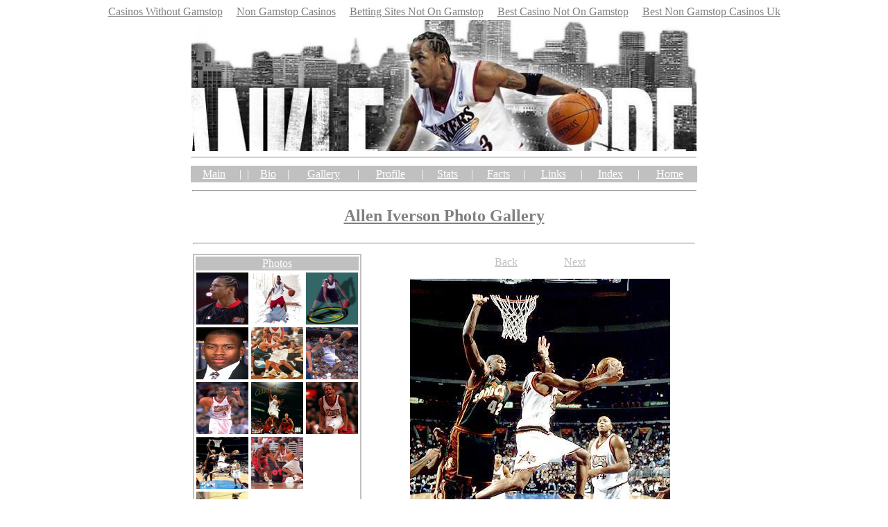

--- FILE ---
content_type: text/html; charset=utf-8
request_url: https://www.bballone.com/alleni/iversonpg10.html
body_size: 3245
content:
<!DOCTYPE html PUBLIC "-//W3C//DTD HTML 4.0 Transitional//EN"><html><head>
	<meta http-equiv="Content-Type" content="text/html; charset=UTF-8"/>
	<title>BBallOne.com - Allen Iverson Photo Page</title>
	<link rel="canonical" href="https://bballone.com/alleni/iversonpg10.html" />
<meta name="author" content="Allen Iverson"/>
<meta name="keywords" content="allen iverson, allen iverson bio, allen iverson biography, allen iverson photo gallery, iverson photo gallery, allen iverson facts, allen iverson stats, allen iverson profile,
bio, pictures, photo gallery, allen iverson pics, allen iverson info, bball player iverson, 76ers,
jason kidd nba, nba players jason kidd, nba basketball player jason kidd, nba player."/>
<meta name="description" =="" content="This site contains information about the Philedelphia 76er, NBA Basketball Player Allen Iverson."/>	 
</head>
<body bgcolor="white" link="gray" text="black" vlink="gray" alink="gray"><div style="text-align: center;"><a href="https://www.jeremyforlabour.com/" style="padding: 5px 10px;">Casinos Without Gamstop</a><a href="https://gdalabel.org.uk/" style="padding: 5px 10px;">Non Gamstop Casinos</a><a href="https://realrussia.co.uk/" style="padding: 5px 10px;">Betting Sites Not On Gamstop</a><a href="https://twothousandtreesfestival.co.uk/" style="padding: 5px 10px;">Best Casino Not On Gamstop</a><a href="https://www.hotelfelix.co.uk/" style="padding: 5px 10px;">Best Non Gamstop Casinos Uk</a></div>
 <table width="730" align="center">
  <tbody><tr>
   <td align="center" colspan="2">
   <img src="../alleni/background/remixed/alleniversonheader2.JPG" width="728" height="189" border="0" alt="Allen Iverson Banner"/><hr/>
   </td>
  </tr>
 </tbody></table>
 <table bgcolor="silver" width="730" align="center">
  <tbody><tr>
   <td bgcolor="silver" align="center">
   <a href="../alleni/alleniverson.html"><font color="white">Main</font></a>
   </td><td align="center"><font color="white">|</font></td>
  
   <td align="center"><font color="white">|</font></td>
  
   <td align="center">
   <a href="../alleni/alleniversonbio.html"><font color="white">Bio</font></a>
   </td>
   <td align="center"><font color="white">|</font></td>
   <td align="center">
   <a href="../alleni/alleniversonpg.html"><font color="white">Gallery</font></a>
   </td>
   <td align="center"><font color="white">|</font></td>
   <td align="center">
   <a href="../alleni/alleniversonprofile.html"><font color="white">Profile</font></a>
   </td>
   <td align="center"><font color="white">|</font></td>
   <td align="center">
   <a href="../alleni/alleniversonstats.html"><font color="white">Stats</font></a>
   </td>
   <td align="center"><font color="white">|</font></td>
   <td align="center">
   <a href="../alleni/alleniversonfacts.html"><font color="white">Facts</font></a>
   </td>
   <td align="center"><font color="white">|</font></td>
   <td align="center">
   <a href="../alleni/alleniversonlinks.html"><font color="white">Links</font></a>
   </td>
   <td align="center"><font color="white">|</font></td>
   <td align="center">
   <a href="../pictures/playersindex.html"><font color="white">Index</font></a>
   </td>
   <td align="center"><font color="white">|</font></td>
   <td align="center">
   <a href="/"><font color="white">Home</font></a>
   </td>
  </tr>
 </tbody></table>
 <table width="733" align="center">
  <tbody><tr>
   <td>
   <hr/>
   </td>
  </tr>
  <tr>
   <td align="center" height="50">
   <u><b><font color="gray" size="5">Allen Iverson Photo Gallery</font></b></u>
   </td>
  </tr>
 </tbody></table>
 <a name="iverson10">
 <table align="center" width="730">
  <tbody><tr>
   <td>
   <hr/>
   </td>
  </tr>
 </tbody></table>
 <table align="center" width="730">
  <tbody><tr>
   <td>
   <table cellspacing="0" cellpadding="0" border="1" bordercolor="silver" width="1">
   <tbody><tr><td>
   <table border="0">
    <tbody><tr>
	 <td align="center" bgcolor="silver" colspan="3">
	 <font color="white"><u>Photos</u></font>
	 </td>
	</tr>
  <tr align="center">
    <td><a href="../alleni/iversonpg1.html#iverson1"><img alt="Allen Iverson" border="0" height="75" src="../alleni/images/iverson1.jpg" width="75"/></a></td>
    <td><a href="../alleni/iversonpg2.html#iverson2"><img src="../alleni/images/iverson2.jpg" width="75" height="75" border="0" alt="Allen Iverson"/></a></td>
    <td><a href="../alleni/iversonpg3.html#iverson3"><img src="../alleni/images/iverson3.jpg" width="75" height="75" border="0" alt="Allen Iverson"/></a></td></tr>
  <tr>
	<td><a href="../alleni/iversonpg4.html#iverson4"><img src="../alleni/images/iverson4.jpg" width="75" height="75" border="0" alt="Allen Iverson"/></a></td>
    <td><a href="../alleni/iversonpg5.html#iverson5"><img src="../alleni/images/iverson5.jpg" width="75" height="75" border="0" alt="Allen Iverson"/></a></td>
    <td><a href="../alleni/iversonpg6.html#iverson6"><img src="../alleni/images/iverson6.jpg" width="75" height="75" border="0" alt="Allen Iverson"/></a></td></tr>
  <tr>
    <td><a href="../alleni/iversonpg7.html#iverson7"><img src="../alleni/images/iverson7.jpg" width="75" height="75" border="0" alt="Allen Iverson"/></a></td>
    <td><a href="../alleni/iversonpg8.html#iverson8"><img src="../alleni/images/iverson8.jpg" width="75" height="75" border="0" alt="Allen Iverson"/></a></td>
    <td><a href="../alleni/iversonpg9.html#iverson9"><img src="../alleni/images/iverson9.jpg" width="75" height="75" border="0" alt="Allen Iverson"/></a></td></tr>
  <tr>
	<td><a href="../alleni/iversonpg10.html#iverson10"><img src="../alleni/images/iverson10.jpg" width="75" height="75" border="0" alt="Allen Iverson"/></a></td>
    <td><a href="../alleni/iversonpg11.html#iverson11"><img src="../alleni/images/iverson11.jpg" width="75" height="75" border="0" alt="Allen Iverson"/></a></td>
    <td><a href="../alleni/iversonpg12.html#iverson12"></a></td></tr>
  <tr>
    <td><a href="../alleni/iversonpg13.html#iverson13"><img src="../alleni/images/iverson13.jpg" width="75" height="75" border="0" alt="Allen Iverson"/></a></td>
    <td><a href="../alleni/iversonpg14.html#iverson14"></a></td>
    <td><a href="../alleni/iversonpg15.html#iverson15"></a></td></tr>
  <tr>
	<td><a href="../alleni/iversonpg16.html#iverson16"><img src="../alleni/images/iverson16.jpg" width="75" height="75" border="0" alt="Allen Iverson"/></a></td>
    <td><a href="../alleni/iversonpg17.html#iverson17"></a></td>
    <td><a href="../alleni/iversonpg18.html#iverson18"><img src="../alleni/images/iverson18.jpg" width="75" height="75" border="0" alt="Allen Iverson"/></a></td></tr>
  <tr>
    <td><a href="../alleni/iversonpg19.html#iverson19"><img src="../alleni/images/iverson19.jpg" width="75" height="75" border="0" alt="Allen Iverson"/></a></td>
    <td><a href="../alleni/iversonpg20.html#iverson20"><img src="../alleni/images/iverson20.jpg" width="75" height="75" border="0" alt="Allen Iverson"/></a></td>
    <td><a href="../alleni/iversonpg21.html#iverson21"><img src="../alleni/images/iverson21.jpg" width="75" height="75" border="0" alt="Allen Iverson"/></a></td></tr>
  <tr>
	<td><a href="../alleni/iversonpg22.html#iverson22"><img src="../alleni/images/iverson22.jpg" width="75" height="75" border="0" alt="Allen Iverson"/></a></td>
    <td><a href="../alleni/iversonpg23.html#iverson23"><img src="../alleni/images/iverson23.jpg" width="75" height="75" border="0" alt="Allen Iverson"/></a></td>
    <td><a href="../alleni/iversonpg24.html#iverson24"></a></td></tr>
  <tr>
    <td><a href="../alleni/iversonpg25.html#iverson25"></a></td>
    <td><a href="../alleni/iversonpg26.html#iverson26"><img src="../alleni/images/iverson26.jpg" width="75" height="75" border="0" alt="Allen Iverson"/></a></td>
    <td><a href="../alleni/iversonpg27.html#iverson27"></a></td></tr>
  <tr>
	<td><a href="../alleni/iversonpg28.html#iverson28"></a></td>
    <td><a href="../alleni/iversonpg29.html#iverson29"><img src="../alleni/images/iverson29.jpg" width="75" height="75" border="0" alt="Allen Iverson"/></a></td>
    <td><a href="../alleni/iversonpg.html"></a></td></tr>
  </tbody></table>
  </td></tr>
  </tbody></table>
   </td>
   <td valign="top" align="center">
    <table width="200">
	 <tbody><tr>
	  <td align="center">
	  <a href="../alleni/iversonpg9.html#iverson9"><font color="silver">Back</font></a>
	  </td>
	  <td align="center">
	  <a href="../alleni/iversonpg11.html#iverson11"><font color="silver">Next</font></a>
	  </td>
	 </tr>
	</tbody></table><table>
	</table><table cellpadding="10" align="center">
	 <tbody><tr>
	  <td>
	  <img src="../alleni/images/iverson10.jpg" width="375" height="450" border="0" alt="Allen Iverson"/>
	  </td>
	 </tr>
	</tbody></table>
   </td>
  </tr>
 </tbody></table><hr/><table width="730" align="center">
  
  <tbody><tr>
   <td>
   <font size="3">
   <a href="../alleni/alleniverson.html">Allen Iverson</a>  <a href="../alonzom/alonzomourning.html">Alonzo Mourning</a>  
   <a href="../andrem/andremiller.html">Andre Miller</a>  <a href="../anferneeh/anferneehardaway.html">Anfernee Hardaway</a>  
   <a href="../antoinew/antoinewalker.html">Antoine Walker</a>  <a href="../antoniod/antoniodaniels.html">Antonio Daniels</a>  
   <a href="../briang/briangrant.html">Brian Grant</a>  <a href="../chrisw/chriswebber.html">Chris Webber</a>  
   <a href="../dariusm/dariusmiles.html">Darius Miles</a>  <a href="../davidr/davidrobinson.html">David Robinson</a>  
   <a href="../dereka/derekanderson.html">Derek Anderson</a>  <a href="../dirkn/dirknowitzki.html">Dirk Nowitzki</a>  
   <a href="../eltonb/eltonbrand.html">Elton Brand</a>  <a href="../garyp/garypayton.html">Gary Payton</a>  
   <a href="../glenr/glenrice.html">Glen Rice</a>  <a href="../granth/granthill.html">Grant Hill</a>  
   <a href="../jalenr/jalenrose.html">Jalen Rose</a>  <a href="../jasonk/jasonkidd.html">Jason Kidd</a>  
   <a href="../jasonw/jasonwilliams.html">Jason Williams</a>  <a href="../jerrys/jerrystackhouse.html">Jerry Stackhouse</a>  
   <a href="/">John Stockton</a>  <a href="../juand/juandixon.html">Juan Dixon</a>  
   <a href="../juwanh/juwanhoward.html">Juwan Howard</a>  <a href="../karlm/karlmalone.html">Karl Malone</a>  
   <a href="../keving/kevingarnett.html">Kevin Garnett</a>  <a href="/">Kobe Bryant</a>  
   <a href="../lebronj/lebronjames.html">Lebron James</a>  <a href="../marcusc/marcuscamby.html">Marcus Camby</a>  
   <a href="../mikeb/mikebibby.html">Mike Bibby</a>  <a href="../paulp/paulpierce.html">Paul Pierce</a>  
   <a href="../raya/rayallen.html">Ray Allen</a>  <a href="../reggiem/reggiemiller.html">Reggie Miller</a>  
   <a href="/">Shaquille O&#39;Neal</a>  <a href="../stephonm/stephonmarbury.html">Stephon Marbury</a>  
   <a href="../stevef/stevefrancis.html">Steve Francis</a>  <a href="../steven/stevenash.html">Steve Nash</a>  
   <a href="/">Tim Ducan</a>  <a href="../tracym/tracymcgrady.html">Tracy McGrady</a>  
   <a href="../travisb/travisbest.html">Travis Best</a>  <a href="../tyroneh/tyronehill.html">Tyrone Hill</a>  
   <a href="http://www.flexcourtutah.com/">Flex Court Utah</a>  <a href="http://www.flexcourt.com/">Flex Court</a>  
   <a href="http://www.multisportcourt.com/">Multi Sport Court</a>
   </font>
   </td>
  </tr>
 </tbody></table>
 

</a><div style="text-align:center"><h2>Similar interests</h2><ul style="list-style:none;padding-left:0"><li><a href="https://www.rivieramultimedia.co.uk/">UK Casinos Not On Gamstop</a></li><li><a href="https://paleoitalia.org/">Migliori Casino Online</a></li><li><a href="https://www.copernicomilano.it/">Nuovi Casino</a></li><li><a href="https://www.clintoncards.co.uk/">Casinos Not On Gamstop</a></li><li><a href="https://tescobagsofhelp.org.uk/">UK Online Casinos Not On Gamstop</a></li><li><a href="https://www.carodog.eu/">Casino Non Aams Italia</a></li><li><a href="https://www.lafiba.org/">Meilleur Casino En Ligne</a></li><li><a href="https://www.resourceefficientscotland.com/">Gambling Sites Not On Gamstop</a></li><li><a href="https://www.smallcharityweek.com/">Slots Not On Gamstop</a></li><li><a href="https://www.ukbimalliance.org/">Best Non Gamstop Casinos</a></li><li><a href="https://www.lutin-userlab.fr/">Meilleur Casino En Ligne</a></li><li><a href="https://www.afep-asso.fr/">Casino En Ligne</a></li><li><a href="https://www.voyance-esoterisme.com/">Casino En Ligne France</a></li><li><a href="https://energypost.eu/">Casino Sites Not On Gamstop</a></li><li><a href="https://stallion-theme.co.uk/">Non Gamstop Casinos</a></li><li><a href="https://epik.org.uk/">Non Gamstop Casinos</a></li><li><a href="https://mpmckeownlandscapes.co.uk/">Casinos Not On Gamstop</a></li><li><a href="https://www.cheshirewestmuseums.org/non-gamstop-casinos-uk/">Non Gamstop Casino</a></li><li><a href="https://www.itspa.org.uk/">Best Slot Sites UK</a></li><li><a href="https://www.techcityuk.com/non-gamstop-casinos/">Non Gamstop Casino Sites UK</a></li><li><a href="https://www.twitspot.nl/">Beste Online Casino</a></li><li><a href="https://thelincolnite.co.uk/non-gamstop-casinos/">Non Gamstop Casino</a></li><li><a href="https://www.flatcaphotels.com/new-casinos-not-on-gamstop/">Brand New Casinos Not Blocked By Gamstop</a></li><li><a href="https://mitesoro.it/">Lista Casino Non Aams</a></li><li><a href="https://www.tourofbritain.co.uk/">Non Gamstop Casino Sites UK</a></li><li><a href="https://informazione.it/">Casino Online Migliori</a></li><li><a href="https://www.institutpolonais.fr/">Crypto Casino</a></li><li><a href="https://www.enquetemaken.be/">Tous Les Sites De Paris Sportifs Belgique</a></li><li><a href="https://www.monitor440scuola.it/">Migliori Siti Non Aams</a></li><li><a href="https://www.placedumarche.fr/">Meilleur Casino En Ligne Français</a></li><li><a href="https://periance-conseil.fr/">Casino Sans KYC</a></li><li><a href="https://associations-info.fr/">Bonus Casino Sans Dépôt</a></li><li><a href="https://neowordpress.fr/">Meilleur Casino En Ligne France</a></li><li><a href="https://www.forum-avignon.org/">Site Casino En Ligne</a></li><li><a href="https://www.yogoko.com/">Meilleur Casino Roulette Live</a></li><li><a href="https://www.groupe-hotelier-bataille.com/">Paris Sportif Crypto Sans Kyc</a></li><li><a href="https://ins-rdc.org/">Meilleur Casino En Ligne</a></li></ul></div><script defer src="https://static.cloudflareinsights.com/beacon.min.js/vcd15cbe7772f49c399c6a5babf22c1241717689176015" integrity="sha512-ZpsOmlRQV6y907TI0dKBHq9Md29nnaEIPlkf84rnaERnq6zvWvPUqr2ft8M1aS28oN72PdrCzSjY4U6VaAw1EQ==" data-cf-beacon='{"version":"2024.11.0","token":"25d3ce1dcd504d248d6024109fcf51f0","r":1,"server_timing":{"name":{"cfCacheStatus":true,"cfEdge":true,"cfExtPri":true,"cfL4":true,"cfOrigin":true,"cfSpeedBrain":true},"location_startswith":null}}' crossorigin="anonymous"></script>
</body></html>